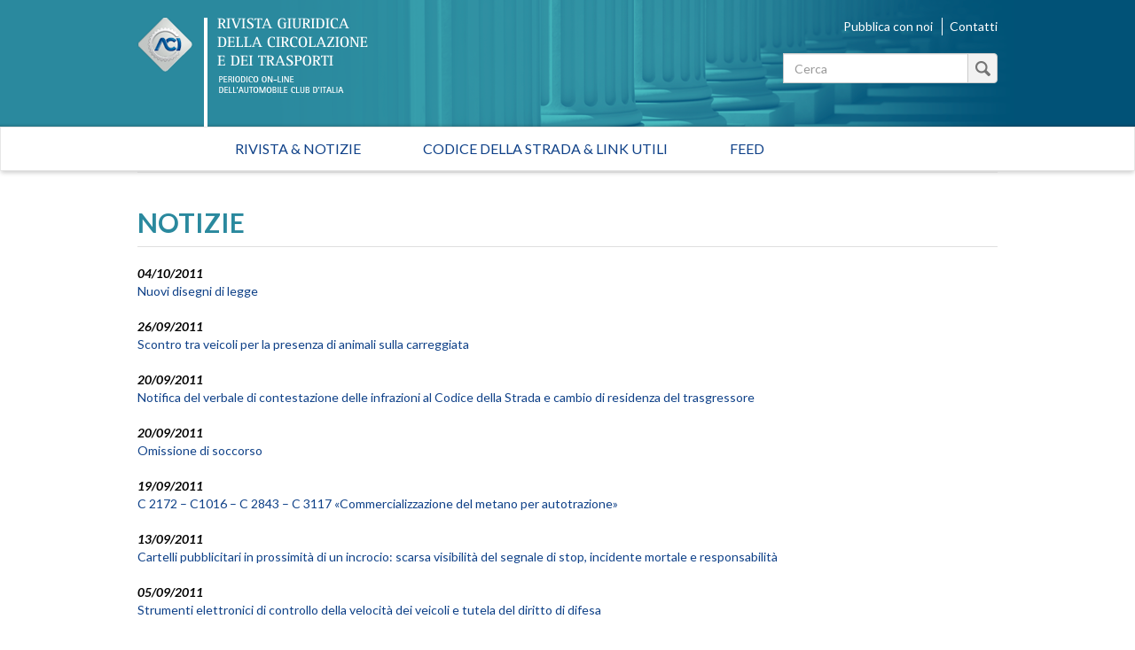

--- FILE ---
content_type: text/html; charset=utf-8
request_url: https://rivistagiuridica.aci.it/notizie/pagina/91.html?amp%3BcHash=7a2e997dfeaa58cf3c678aa36d83bcd9&cHash=ca3d389795f008ad0f3bffac23bb2efc
body_size: 38569
content:
<!DOCTYPE html>
<html lang="it">
<head>

<meta charset="utf-8">
<!-- 
	This website is powered by TYPO3 - inspiring people to share!
	TYPO3 is a free open source Content Management Framework initially created by Kasper Skaarhoj and licensed under GNU/GPL.
	TYPO3 is copyright 1998-2017 of Kasper Skaarhoj. Extensions are copyright of their respective owners.
	Information and contribution at http://typo3.org/
-->

<base href="https://rivistagiuridica.aci.it/">

<title>Notizie - Rivista giuridica</title>
<meta name="generator" content="TYPO3 CMS">
<meta name="viewport" content="width=device-width, initial-scale=1, maximum-scale=1, user-scalable=no">


<link rel="stylesheet" type="text/css" href="typo3conf/ext/news/Resources/Public/Css/news-basic.css?1447091881" media="all">
<link rel="stylesheet" type="text/css" href="typo3temp/stylesheet_15e32f16ab.css?1457021009" media="all">
<link rel="stylesheet" type="text/css" href="https://fonts.googleapis.com/css?family=Lato:400,400italic,700italic,700" media="all">
<link rel="stylesheet" type="text/css" href="fileadmin/themes/rivistagiuridica.v1/src/css/bootstrap.min.css?1454085472" media="all">
<link rel="stylesheet" type="text/css" href="fileadmin/themes/rivistagiuridica.v1/src/css/style.css?1457004368" media="all">
<link rel="stylesheet" type="text/css" href="fileadmin/themes/rivistagiuridica.v1/src/css/print.css?1454085472" media="all">


<!--[if lte IE 9]><script src="fileadmin/themes/rivistagiuridica.v1/src/lib/html5shiv/dist/html5shiv.js?1454085470" type="text/javascript"></script><![endif] -->
<!--[if lte IE 9]><script src="fileadmin/themes/rivistagiuridica.v1/src/lib/respond/dest/respond.src.js?1454085471" type="text/javascript"></script><![endif] -->
<!--[if lte IE 9]><script src="fileadmin/themes/rivistagiuridica.v1/src/lib/es5-shim/es5-shim.js?1454085471" type="text/javascript"></script><![endif] -->
<!--[if lte IE 9]><script src="fileadmin/themes/rivistagiuridica.v1/src/lib/json3/lib/json3.js?1454085471" type="text/javascript"></script><![endif] -->



<link rel="prev" href="notizie/pagina/90.html?amp%3BcHash=7a2e997dfeaa58cf3c678aa36d83bcd9&amp;cHash=ccc695cf126892035c23e135757a0509" />
<link rel="next" href="notizie/pagina/92.html?amp%3BcHash=7a2e997dfeaa58cf3c678aa36d83bcd9&amp;cHash=3db672a9a7a1c70a628f5da636a402a4" />
<link rel="alternate" type="application/rss+xml" title="Rivista Giuridica - Ultime notizie" href="news-feed/rss.xml" />

  
<meta name="DC.title" content="Notizie">
<meta http-equiv="content-language" content="it">
<meta name="DC.Language" scheme="NISOZ39.50" content="it">
<meta name="date" content="2016-02-26T11:56:12+01:00">
<meta name="DC.date" content="2016-02-26T11:56:12+01:00">
<meta name="robots" content="index,follow">
<link rel="start" href="http://rivistagiuridica.aci.it/?no_cache=1">
<link rel="up" href="http://rivistagiuridica.aci.it/?no_cache=1">
<link rel="canonical" href="http://rivistagiuridica.aci.it/notizie/pagina/91.html?amp%3BcHash=7a2e997dfeaa58cf3c678aa36d83bcd9&amp;cHash=ca3d389795f008ad0f3bffac23bb2efc">
</head>
<body>


<header>
  <div class="container">
    <div class="header">
      <div class="row">  
        <div class="col-md-9">
          <div class="logo">
            <a href="/?no_cache=1">&nbsp;</a>
          </div>          
        </div><!-- /.col-md-9 -->
        <div class="col-md-3">
          <ul class="menu_header list-inline"> 
            <li><a href="pubblica-con-noi.html">Pubblica con noi</a></li>            
            <li><a href="contatti.html">Contatti</a></li>            
          </ul>  

                   
          <form method="get" id="formSearchBox" action="risultato-della-ricerca.html?no_cache=1&amp;tx_rgdocuments_rgs%5Baction%5D=search&amp;tx_rgdocuments_rgs%5Bcontroller%5D=Document&amp;cHash=74eefa7a59e6ac4013fcecb486e061ca">
<div>
<input type="hidden" name="tx_rgdocuments_rgs[__referrer][@extension]" value="RgDocuments" />
<input type="hidden" name="tx_rgdocuments_rgs[__referrer][@vendor]" value="Rg" />
<input type="hidden" name="tx_rgdocuments_rgs[__referrer][@controller]" value="Document" />
<input type="hidden" name="tx_rgdocuments_rgs[__referrer][@action]" value="searchBox" />
<input type="hidden" name="tx_rgdocuments_rgs[__referrer][arguments]" value="YTowOnt9307a12b8fe92227e3fbc4ab1462b28e6a66fa9e7" />
<input type="hidden" name="tx_rgdocuments_rgs[__referrer][@request]" value="a:4:{s:10:&quot;@extension&quot;;s:11:&quot;RgDocuments&quot;;s:11:&quot;@controller&quot;;s:8:&quot;Document&quot;;s:7:&quot;@action&quot;;s:9:&quot;searchBox&quot;;s:7:&quot;@vendor&quot;;s:2:&quot;Rg&quot;;}251f4ae7d670157fd2224e656723202ea6257c06" />
<input type="hidden" name="tx_rgdocuments_rgs[__trustedProperties]" value="a:2:{s:7:&quot;keyword&quot;;i:1;s:6:&quot;search&quot;;i:1;}35a6b683a148f5a2b236f2c295f6444fe70ebbcc" />
</div>

  <div class="input-group">
    
    <label for="keyword" class="hidden">Testo da cercare</label>
    <input placeholder="Cerca" class="form-control" id="keyword" type="text" name="tx_rgdocuments_rgs[keyword]" />
    <span class="input-group-btn">
      <button class="btn btn-default btn_magnify" type="submit" name="tx_rgdocuments_rgs[search]" value="Cerca">&nbsp;</button> 
    </span>
  </div>
</form> 


          <span id="top">&nbsp;</span>          
        </div><!-- /.col-md-6 -->
      </div><!-- /row -->
    </div><!-- /.header -->
  </div><!-- /.container -->
</header>


<nav class="navbar navbar-default" role="navigation"><div class="navbar-header"><button type="button" class="navbar-toggle" data-toggle="collapse" data-target="#mainnavbar"><span class="icon-bar"></span><span class="icon-bar"></span><span class="icon-bar"></span></button><a class="navbar-brand visible-xs" href="#">Menu</a></div><div class="container"><div class="row"><div class="col-md-12 col-sm-12"><div class="collapse navbar-collapse" id="mainnavbar"><ul class="nav navbar-nav"><li><a href="/?no_cache=1" title="Home">Rivista & Notizie</a></li><li><a href="codice-della-strada-link-utili.html">Codice della strada & Link utili</a></li><li><a href="feed.html">Feed</a></li></ul></div></div></div></div></nav>

         
  <div class="container">
    <div class="row">
      <div class="col-md-12">
        
      </div><!-- /.col-md-12 -->                      
    </div><!-- /.row -->    
    <div class="row border_top">
      <div class="col-md-12">
        <main>
          <div class="titolo_pagina"></div>
          


	


<div class="news">
	
  
      <div class="news">
        <h2>NOTIZIE</h2>                    
        <ul class="list-unstyled news-list pad_t_20">       
          
              




                
                  <li><!--
=====================
Partials/List/Item.html
-->


<div class="article articletype-0" itemscope="itemscope" itemtype="http://schema.org/Article">
  
  
  <!-- date -->
  <span class="date">
    <time datetime="2011-10-04">
      04/10/2011
      <meta itemprop="datePublished" content="2011-10-04" />
    </time>
  </span>
  
  <!-- header -->
  <a title="Nuovi disegni di legge" href="notizie/dettaglio/nuovi-disegni-di-legge-14.html">
    <span itemprop="headline">Nuovi disegni di legge</span>
  </a>        
  
  
  
      
      
          
              <!-- ***** nascosto *****-->
              <div class="news-img-wrap hide">
                <a title="Nuovi disegni di legge" href="notizie/dettaglio/nuovi-disegni-di-legge-14.html">
                  <span class="no-media-element">
                    <img src="typo3conf/ext/news/Resources/Public/Images/dummy-preview-image.png" width="128" height="128" alt="" />
                  </span>
                </a>
              </div>
            
        
      
    
  
  
  <!-- teaser ***** nascosto ***** -->
  <div class="teaser-text hide">
    
        <div itemprop="description"><p>Si segnalano di seguito 3 nuovi disegni di legge presentati in Parlamento nel corso della scorsa settimana, in tema di circolazione e sicurezza stradale:</p>
<p>•&nbsp;<b>C.4657<br /></b>&quot;Modifiche agli articoli 142, 203 e 208 del codice della strada, di cui al decreto legislativo 30 aprile 1992, n. 285, in materia di...</p></div>
      
    
    <a class="more" title="Nuovi disegni di legge" href="notizie/dettaglio/nuovi-disegni-di-legge-14.html">
      Continua...
    </a>
  </div>
  
  <!-- footer information ***** nascosto ***** -->
  <div class="footer hide">
    <p>
      <!-- date -->
      <span class="news-list-date">
        <time datetime="2011-10-04">
          04/10/2011
          <meta itemprop="datePublished" content="2011-10-04" />
        </time>
      </span>
      
      
      
      
      
      <!-- author -->
      
    </p>
  </div>
</div>
</li>
                
                  <li><!--
=====================
Partials/List/Item.html
-->


<div class="article articletype-0" itemscope="itemscope" itemtype="http://schema.org/Article">
  
  
  <!-- date -->
  <span class="date">
    <time datetime="2011-09-26">
      26/09/2011
      <meta itemprop="datePublished" content="2011-09-26" />
    </time>
  </span>
  
  <!-- header -->
  <a title="Scontro tra veicoli per la presenza di animali sulla carreggiata" href="notizie/dettaglio/scontro-tra-veicoli-per-la-presenza-di-animali-sulla-carreggiata.html">
    <span itemprop="headline">Scontro tra veicoli per la presenza di animali sulla carreggiata</span>
  </a>        
  
  
  
      
      
          
              <!-- ***** nascosto *****-->
              <div class="news-img-wrap hide">
                <a title="Scontro tra veicoli per la presenza di animali sulla carreggiata" href="notizie/dettaglio/scontro-tra-veicoli-per-la-presenza-di-animali-sulla-carreggiata.html">
                  <span class="no-media-element">
                    <img src="typo3conf/ext/news/Resources/Public/Images/dummy-preview-image.png" width="128" height="128" alt="" />
                  </span>
                </a>
              </div>
            
        
      
    
  
  
  <!-- teaser ***** nascosto ***** -->
  <div class="teaser-text hide">
    
        <div itemprop="description"><p>Non risponde del reato di cui all’art. 589 c.p. (omicidio colposo) il conducente di un veicolo che, al fine di evitare un cane presente sulla carreggiata, invade l’altra corsia di marcia così provocando un incidente mortale.<br />Lo ha stabilito la Corte di Cassazione, IV sezione penale, con la sentenza...</p></div>
      
    
    <a class="more" title="Scontro tra veicoli per la presenza di animali sulla carreggiata" href="notizie/dettaglio/scontro-tra-veicoli-per-la-presenza-di-animali-sulla-carreggiata.html">
      Continua...
    </a>
  </div>
  
  <!-- footer information ***** nascosto ***** -->
  <div class="footer hide">
    <p>
      <!-- date -->
      <span class="news-list-date">
        <time datetime="2011-09-26">
          26/09/2011
          <meta itemprop="datePublished" content="2011-09-26" />
        </time>
      </span>
      
      
      
      
      
      <!-- author -->
      
    </p>
  </div>
</div>
</li>
                
                  <li><!--
=====================
Partials/List/Item.html
-->


<div class="article articletype-0" itemscope="itemscope" itemtype="http://schema.org/Article">
  
  
  <!-- date -->
  <span class="date">
    <time datetime="2011-09-20">
      20/09/2011
      <meta itemprop="datePublished" content="2011-09-20" />
    </time>
  </span>
  
  <!-- header -->
  <a title="Notifica del verbale di contestazione delle infrazioni al Codice della Strada e cambio di residenza del trasgressore" href="notizie/dettaglio/notifica-del-verbale-di-contestazione-delle-infrazioni-al-codice-della-strada-e-cambio-di-residenza-del-trasgressore.html">
    <span itemprop="headline">Notifica del verbale di contestazione delle infrazioni al Codice della Strada e cambio di residenza del trasgressore</span>
  </a>        
  
  
  
      
      
          
              <!-- ***** nascosto *****-->
              <div class="news-img-wrap hide">
                <a title="Notifica del verbale di contestazione delle infrazioni al Codice della Strada e cambio di residenza del trasgressore" href="notizie/dettaglio/notifica-del-verbale-di-contestazione-delle-infrazioni-al-codice-della-strada-e-cambio-di-residenza-del-trasgressore.html">
                  <span class="no-media-element">
                    <img src="typo3conf/ext/news/Resources/Public/Images/dummy-preview-image.png" width="128" height="128" alt="" />
                  </span>
                </a>
              </div>
            
        
      
    
  
  
  <!-- teaser ***** nascosto ***** -->
  <div class="teaser-text hide">
    
        <div itemprop="description"><p>La notifica del verbale di contestazione delle infrazioni al Codice della Strada, effettuata presso l’indirizzo del trasgressore risultante dal Pubblico Registro Automobilistico, è nulla se il destinatario si è nel frattempo trasferito in altro luogo non annotato sulla carta di circolazione.<br />Lo ha...</p></div>
      
    
    <a class="more" title="Notifica del verbale di contestazione delle infrazioni al Codice della Strada e cambio di residenza del trasgressore" href="notizie/dettaglio/notifica-del-verbale-di-contestazione-delle-infrazioni-al-codice-della-strada-e-cambio-di-residenza-del-trasgressore.html">
      Continua...
    </a>
  </div>
  
  <!-- footer information ***** nascosto ***** -->
  <div class="footer hide">
    <p>
      <!-- date -->
      <span class="news-list-date">
        <time datetime="2011-09-20">
          20/09/2011
          <meta itemprop="datePublished" content="2011-09-20" />
        </time>
      </span>
      
      
      
      
      
      <!-- author -->
      
    </p>
  </div>
</div>
</li>
                
                  <li><!--
=====================
Partials/List/Item.html
-->


<div class="article articletype-0" itemscope="itemscope" itemtype="http://schema.org/Article">
  
  
  <!-- date -->
  <span class="date">
    <time datetime="2011-09-20">
      20/09/2011
      <meta itemprop="datePublished" content="2011-09-20" />
    </time>
  </span>
  
  <!-- header -->
  <a title="Omissione di soccorso" href="notizie/dettaglio/omissione-di-soccorso.html">
    <span itemprop="headline">Omissione di soccorso</span>
  </a>        
  
  
  
      
      
          
              <!-- ***** nascosto *****-->
              <div class="news-img-wrap hide">
                <a title="Omissione di soccorso" href="notizie/dettaglio/omissione-di-soccorso.html">
                  <span class="no-media-element">
                    <img src="typo3conf/ext/news/Resources/Public/Images/dummy-preview-image.png" width="128" height="128" alt="" />
                  </span>
                </a>
              </div>
            
        
      
    
  
  
  <!-- teaser ***** nascosto ***** -->
  <div class="teaser-text hide">
    
        <div itemprop="description"><p>Risponde del reato di omissione di soccorso il conducente di un veicolo che, dopo aver investito un motociclista, si fermi per accertarsi delle condizioni di salute del centauro minimizzando, però, i danni da questi subiti e allontanandosi prima dell’arrivo dei soccorsi senza nemmeno lasciare le...</p></div>
      
    
    <a class="more" title="Omissione di soccorso" href="notizie/dettaglio/omissione-di-soccorso.html">
      Continua...
    </a>
  </div>
  
  <!-- footer information ***** nascosto ***** -->
  <div class="footer hide">
    <p>
      <!-- date -->
      <span class="news-list-date">
        <time datetime="2011-09-20">
          20/09/2011
          <meta itemprop="datePublished" content="2011-09-20" />
        </time>
      </span>
      
      
      
      
      
      <!-- author -->
      
    </p>
  </div>
</div>
</li>
                
                  <li><!--
=====================
Partials/List/Item.html
-->


<div class="article articletype-0" itemscope="itemscope" itemtype="http://schema.org/Article">
  
  
  <!-- date -->
  <span class="date">
    <time datetime="2011-09-19">
      19/09/2011
      <meta itemprop="datePublished" content="2011-09-19" />
    </time>
  </span>
  
  <!-- header -->
  <a title="C 2172 – C1016 – C 2843 – C 3117 «Commercializzazione del metano per autotrazione» " href="notizie/dettaglio/c-2172-c1016-c-2843-c-3117-commercializzazione-del-metano-per-autotrazione.html">
    <span itemprop="headline">C 2172 – C1016 – C 2843 – C 3117 «Commercializzazione del metano per autotrazione» </span>
  </a>        
  
  
  
      
      
          
              <!-- ***** nascosto *****-->
              <div class="news-img-wrap hide">
                <a title="C 2172 – C1016 – C 2843 – C 3117 «Commercializzazione del metano per autotrazione» " href="notizie/dettaglio/c-2172-c1016-c-2843-c-3117-commercializzazione-del-metano-per-autotrazione.html">
                  <span class="no-media-element">
                    <img src="typo3conf/ext/news/Resources/Public/Images/dummy-preview-image.png" width="128" height="128" alt="" />
                  </span>
                </a>
              </div>
            
        
      
    
  
  
  <!-- teaser ***** nascosto ***** -->
  <div class="teaser-text hide">
    
        <div itemprop="description"><p>La Camera, in data 15 settembre&nbsp; ha approvato il testo unificato dei disegni di legge&nbsp; C 2172 – C1016 – C 2843 – C 3117&nbsp;&nbsp; recante “ «Commercializzazione del metano per autotrazione» . La finalità principale del provvedimento è quella di incentivare l'impiego del metano rispetto ai carburanti...</p></div>
      
    
    <a class="more" title="C 2172 – C1016 – C 2843 – C 3117 «Commercializzazione del metano per autotrazione» " href="notizie/dettaglio/c-2172-c1016-c-2843-c-3117-commercializzazione-del-metano-per-autotrazione.html">
      Continua...
    </a>
  </div>
  
  <!-- footer information ***** nascosto ***** -->
  <div class="footer hide">
    <p>
      <!-- date -->
      <span class="news-list-date">
        <time datetime="2011-09-19">
          19/09/2011
          <meta itemprop="datePublished" content="2011-09-19" />
        </time>
      </span>
      
      
      
      
      
      <!-- author -->
      
    </p>
  </div>
</div>
</li>
                
                  <li><!--
=====================
Partials/List/Item.html
-->


<div class="article articletype-0" itemscope="itemscope" itemtype="http://schema.org/Article">
  
  
  <!-- date -->
  <span class="date">
    <time datetime="2011-09-13">
      13/09/2011
      <meta itemprop="datePublished" content="2011-09-13" />
    </time>
  </span>
  
  <!-- header -->
  <a title="Cartelli pubblicitari in prossimità di un incrocio: scarsa visibilità del segnale di stop, incidente mortale e responsabilità" href="notizie/dettaglio/cartelli-pubblicitari-in-prossimita-di-un-incrocio-scarsa-visibilita-del-segnale-di-stop-incidente-mortale-e-responsabilita.html">
    <span itemprop="headline">Cartelli pubblicitari in prossimità di un incrocio: scarsa visibilità del segnale di stop, incidente mortale e responsabilità</span>
  </a>        
  
  
  
      
      
          
              <!-- ***** nascosto *****-->
              <div class="news-img-wrap hide">
                <a title="Cartelli pubblicitari in prossimità di un incrocio: scarsa visibilità del segnale di stop, incidente mortale e responsabilità" href="notizie/dettaglio/cartelli-pubblicitari-in-prossimita-di-un-incrocio-scarsa-visibilita-del-segnale-di-stop-incidente-mortale-e-responsabilita.html">
                  <span class="no-media-element">
                    <img src="typo3conf/ext/news/Resources/Public/Images/dummy-preview-image.png" width="128" height="128" alt="" />
                  </span>
                </a>
              </div>
            
        
      
    
  
  
  <!-- teaser ***** nascosto ***** -->
  <div class="teaser-text hide">
    
        <div itemprop="description"><p>Risponde del reato di omicidio colposo (art. 589 c.p.), il titolare di una impresa che abbia collocato dei cartelli pubblicitari in prossimità di un incrocio coprendo il segnale di stop e così concorrendo nella causazione di un indicente stradale mortale.<br />Lo ha stabilito la Corte di Cassazione IV...</p></div>
      
    
    <a class="more" title="Cartelli pubblicitari in prossimità di un incrocio: scarsa visibilità del segnale di stop, incidente mortale e responsabilità" href="notizie/dettaglio/cartelli-pubblicitari-in-prossimita-di-un-incrocio-scarsa-visibilita-del-segnale-di-stop-incidente-mortale-e-responsabilita.html">
      Continua...
    </a>
  </div>
  
  <!-- footer information ***** nascosto ***** -->
  <div class="footer hide">
    <p>
      <!-- date -->
      <span class="news-list-date">
        <time datetime="2011-09-13">
          13/09/2011
          <meta itemprop="datePublished" content="2011-09-13" />
        </time>
      </span>
      
      
      
      
      
      <!-- author -->
      
    </p>
  </div>
</div>
</li>
                
                  <li><!--
=====================
Partials/List/Item.html
-->


<div class="article articletype-0" itemscope="itemscope" itemtype="http://schema.org/Article">
  
  
  <!-- date -->
  <span class="date">
    <time datetime="2011-09-05">
      05/09/2011
      <meta itemprop="datePublished" content="2011-09-05" />
    </time>
  </span>
  
  <!-- header -->
  <a title="Strumenti elettronici di controllo della velocità dei veicoli e tutela del diritto di difesa" href="notizie/dettaglio/strumenti-elettronici-di-controllo-della-velocita-dei-veicoli-e-tutela-del-diritto-di-difesa.html">
    <span itemprop="headline">Strumenti elettronici di controllo della velocità dei veicoli e tutela del diritto di difesa</span>
  </a>        
  
  
  
      
      
          
              <!-- ***** nascosto *****-->
              <div class="news-img-wrap hide">
                <a title="Strumenti elettronici di controllo della velocità dei veicoli e tutela del diritto di difesa" href="notizie/dettaglio/strumenti-elettronici-di-controllo-della-velocita-dei-veicoli-e-tutela-del-diritto-di-difesa.html">
                  <span class="no-media-element">
                    <img src="typo3conf/ext/news/Resources/Public/Images/dummy-preview-image.png" width="128" height="128" alt="" />
                  </span>
                </a>
              </div>
            
        
      
    
  
  
  <!-- teaser ***** nascosto ***** -->
  <div class="teaser-text hide">
    
        <div itemprop="description"><p>Nel verbale di contestazione dell’infrazione di cui all’art. 142 c.s., l’omessa indicazione del numero di matricola dell’apparecchiatura elettronica utilizzata per la misurazione della velocità dei veicoli in transito non determina la violazione del diritto di difesa e, quindi, non può essere eretta...</p></div>
      
    
    <a class="more" title="Strumenti elettronici di controllo della velocità dei veicoli e tutela del diritto di difesa" href="notizie/dettaglio/strumenti-elettronici-di-controllo-della-velocita-dei-veicoli-e-tutela-del-diritto-di-difesa.html">
      Continua...
    </a>
  </div>
  
  <!-- footer information ***** nascosto ***** -->
  <div class="footer hide">
    <p>
      <!-- date -->
      <span class="news-list-date">
        <time datetime="2011-09-05">
          05/09/2011
          <meta itemprop="datePublished" content="2011-09-05" />
        </time>
      </span>
      
      
      
      
      
      <!-- author -->
      
    </p>
  </div>
</div>
</li>
                
                  <li><!--
=====================
Partials/List/Item.html
-->


<div class="article articletype-0" itemscope="itemscope" itemtype="http://schema.org/Article">
  
  
  <!-- date -->
  <span class="date">
    <time datetime="2011-08-19">
      19/08/2011
      <meta itemprop="datePublished" content="2011-08-19" />
    </time>
  </span>
  
  <!-- header -->
  <a title="impiego di mezzi propri nel corso dell'esame per &quot;patentino&quot; e patente A" href="notizie/dettaglio/impiego-di-mezzi-propri-nel-corso-dellesame-per-patentino-e-patente-a.html">
    <span itemprop="headline">impiego di mezzi propri nel corso dell'esame per &quot;patentino&quot; e patente A</span>
  </a>        
  
  
  
      
      
          
              <!-- ***** nascosto *****-->
              <div class="news-img-wrap hide">
                <a title="impiego di mezzi propri nel corso dell'esame per &quot;patentino&quot; e patente A" href="notizie/dettaglio/impiego-di-mezzi-propri-nel-corso-dellesame-per-patentino-e-patente-a.html">
                  <span class="no-media-element">
                    <img src="typo3conf/ext/news/Resources/Public/Images/dummy-preview-image.png" width="128" height="128" alt="" />
                  </span>
                </a>
              </div>
            
        
      
    
  
  
  <!-- teaser ***** nascosto ***** -->
  <div class="teaser-text hide">
    
        <div itemprop="description"><p>L'aspirante al conseguimento del &quot;patentino&quot; o della patente di categoria A ha la libertà di scelta del mezzo col quale sostenere il relativo esame. Chi, invece, si avvale di corsi presso un'autoscuola deve necessariamente utilizzare il mezzo messo a disposizione dall'organizzazione medesima. Lo ha...</p></div>
      
    
    <a class="more" title="impiego di mezzi propri nel corso dell'esame per &quot;patentino&quot; e patente A" href="notizie/dettaglio/impiego-di-mezzi-propri-nel-corso-dellesame-per-patentino-e-patente-a.html">
      Continua...
    </a>
  </div>
  
  <!-- footer information ***** nascosto ***** -->
  <div class="footer hide">
    <p>
      <!-- date -->
      <span class="news-list-date">
        <time datetime="2011-08-19">
          19/08/2011
          <meta itemprop="datePublished" content="2011-08-19" />
        </time>
      </span>
      
      
      
      
      
      <!-- author -->
      
    </p>
  </div>
</div>
</li>
                
                  <li><!--
=====================
Partials/List/Item.html
-->


<div class="article articletype-0" itemscope="itemscope" itemtype="http://schema.org/Article">
  
  
  <!-- date -->
  <span class="date">
    <time datetime="2011-08-22">
      22/08/2011
      <meta itemprop="datePublished" content="2011-08-22" />
    </time>
  </span>
  
  <!-- header -->
  <a title="Infrazioni al Codice della Strada:notifica tardiva e obbligo del proprietario di comunicare i dati identificativi del conducente" href="notizie/dettaglio/infrazioni-al-codice-della-stradanotifica-tardiva-e-obbligo-del-proprietario-di-comunicare-i-dati-identificativi-del-conducente.html">
    <span itemprop="headline">Infrazioni al Codice della Strada:notifica tardiva e obbligo del proprietario di comunicare i dati identificativi del conducente</span>
  </a>        
  
  
  
      
      
          
              <!-- ***** nascosto *****-->
              <div class="news-img-wrap hide">
                <a title="Infrazioni al Codice della Strada:notifica tardiva e obbligo del proprietario di comunicare i dati identificativi del conducente" href="notizie/dettaglio/infrazioni-al-codice-della-stradanotifica-tardiva-e-obbligo-del-proprietario-di-comunicare-i-dati-identificativi-del-conducente.html">
                  <span class="no-media-element">
                    <img src="typo3conf/ext/news/Resources/Public/Images/dummy-preview-image.png" width="128" height="128" alt="" />
                  </span>
                </a>
              </div>
            
        
      
    
  
  
  <!-- teaser ***** nascosto ***** -->
  <div class="teaser-text hide">
    
        <div itemprop="description"><p>La notifica tardiva del verbale di contestazione relativo ad una infrazione al Codice della Strada per la quale sia prevista la decurtazione dei punti dalla patente di guida, esonera il proprietario del veicolo dall’obbligo di comunicare i dati identificativi del conducente responsabile della...</p></div>
      
    
    <a class="more" title="Infrazioni al Codice della Strada:notifica tardiva e obbligo del proprietario di comunicare i dati identificativi del conducente" href="notizie/dettaglio/infrazioni-al-codice-della-stradanotifica-tardiva-e-obbligo-del-proprietario-di-comunicare-i-dati-identificativi-del-conducente.html">
      Continua...
    </a>
  </div>
  
  <!-- footer information ***** nascosto ***** -->
  <div class="footer hide">
    <p>
      <!-- date -->
      <span class="news-list-date">
        <time datetime="2011-08-22">
          22/08/2011
          <meta itemprop="datePublished" content="2011-08-22" />
        </time>
      </span>
      
      
      
      
      
      <!-- author -->
      
    </p>
  </div>
</div>
</li>
                
                  <li><!--
=====================
Partials/List/Item.html
-->


<div class="article articletype-0" itemscope="itemscope" itemtype="http://schema.org/Article">
  
  
  <!-- date -->
  <span class="date">
    <time datetime="2011-08-22">
      22/08/2011
      <meta itemprop="datePublished" content="2011-08-22" />
    </time>
  </span>
  
  <!-- header -->
  <a title="Nuova tabella delle menomazioni all’integrità psicofisica " href="notizie/dettaglio/nuova-tabella-delle-menomazioni-allintegrita-psicofisica.html">
    <span itemprop="headline">Nuova tabella delle menomazioni all’integrità psicofisica </span>
  </a>        
  
  
  
      
      
          
              <!-- ***** nascosto *****-->
              <div class="news-img-wrap hide">
                <a title="Nuova tabella delle menomazioni all’integrità psicofisica " href="notizie/dettaglio/nuova-tabella-delle-menomazioni-allintegrita-psicofisica.html">
                  <span class="no-media-element">
                    <img src="typo3conf/ext/news/Resources/Public/Images/dummy-preview-image.png" width="128" height="128" alt="" />
                  </span>
                </a>
              </div>
            
        
      
    
  
  
  <!-- teaser ***** nascosto ***** -->
  <div class="teaser-text hide">
    
        <div itemprop="description"><p>Nella seduta del 3 agosto 2011 il Consiglio dei Ministri, su proposta del Ministro della Salute, ha approvato lo schema di regolamento contenente la tabella delle menomazioni all’integrità psicofisica comprese fra dieci e cento punti di invalidità e del valore pecuniario da attribuire ad ogni...</p></div>
      
    
    <a class="more" title="Nuova tabella delle menomazioni all’integrità psicofisica " href="notizie/dettaglio/nuova-tabella-delle-menomazioni-allintegrita-psicofisica.html">
      Continua...
    </a>
  </div>
  
  <!-- footer information ***** nascosto ***** -->
  <div class="footer hide">
    <p>
      <!-- date -->
      <span class="news-list-date">
        <time datetime="2011-08-22">
          22/08/2011
          <meta itemprop="datePublished" content="2011-08-22" />
        </time>
      </span>
      
      
      
      
      
      <!-- author -->
      
    </p>
  </div>
</div>
</li>
                
              


	
	
		
			
				
						
					
			
			
				
			
		

		<div class="page-navigation">
			<p>
				Pagina 91 di 267.
			</p>
			<ul class="f3-widget-paginator">
				
					<li class="previous">
						
								<a href="notizie/pagina/90.html?amp%3BcHash=7a2e997dfeaa58cf3c678aa36d83bcd9&amp;cHash=ccc695cf126892035c23e135757a0509">
									&laquo;
								</a>
							
					</li>
				
				
					<li class="first">
						<a href="notizie.html?amp%3BcHash=7a2e997dfeaa58cf3c678aa36d83bcd9&amp;cHash=b650044a50bb5a4575f7ee97f1442ecf">1</a>
					</li>
				
				
					<li>....</li>
				
				
					
							<li>
								
										<a href="notizie/pagina/90.html?amp%3BcHash=7a2e997dfeaa58cf3c678aa36d83bcd9&amp;cHash=ccc695cf126892035c23e135757a0509">90</a>
									
							</li>
						
				
					
							<li class="current"><a href="notizie/pagina/91.html?amp%3BcHash=7a2e997dfeaa58cf3c678aa36d83bcd9&amp;cHash=ca3d389795f008ad0f3bffac23bb2efc">91</a></li>
						
				
					
							<li>
								
										<a href="notizie/pagina/92.html?amp%3BcHash=7a2e997dfeaa58cf3c678aa36d83bcd9&amp;cHash=3db672a9a7a1c70a628f5da636a402a4">92</a>
									
							</li>
						
				
				
					<li>....</li>
				
				
					<li class="last">
						<a href="notizie/pagina/267.html?amp%3BcHash=7a2e997dfeaa58cf3c678aa36d83bcd9&amp;cHash=79b067ae93f831247b00228f1104c811">267</a>
					</li>
				
				
					<li class="last next">
						<a href="notizie/pagina/92.html?amp%3BcHash=7a2e997dfeaa58cf3c678aa36d83bcd9&amp;cHash=3db672a9a7a1c70a628f5da636a402a4">
							&raquo;
						</a>
					</li>
				
			</ul>
		</div>
		<div class="news-clear"></div>
	





            
        </ul><!-- /.news-list -->
      </div><!--/.news-->
    

</div>

        </main>  
      </div><!-- /.col-md-12 -->      
    </div><!-- /.row -->
  </div><!-- /.container -->

<footer>
  <div class="container">
    <div class="row ">                          
      <div class="col-md-4">
        <a target="_blank" href="http://www.aci.it">
          <img src="/fileadmin/themes/rivistagiuridica.v1/src/img/grafica/logo_aci_footer.png" alt="Automobile Club Italia" />
        </a>        
        <p class="copy">Copyright &copy; 2015 ACI. Tutti i diritti riservati.<br>Partita Iva ACI 00907501001</p>
      </div><!-- /.col-md-5 -->
      <div class="col-md-8">
        <ul class="menu-footer list-inline text-right">
          <li><a href="colophon/credits.html">Credits</a></li>
          <li><a href="colophon/chi-siamo.html">Chi siamo</a></li>
          <li><a href="colophon/mappa-del-sito.html">Mappa del sito</a></li>                                        
          <li><a href="colophon/dichiarazione-di-accessibilita.html">Dichiarazione di Accessibilità</a></li><br>
           <li><a href="colophon/privacy-policy.html">Privacy Policy</a></li>
          <li><a href="colophon/cookie-policy.html">Cookie Policy</a></li>
          <li><a href="#" class="iubenda-cs-preferences-link">Aggiorna le impostazioni di tracciamento</a></li>
        </ul>    
      </div><!-- /.col-md-7 -->
    </div><!-- /.row -->
  </div><!-- /.container -->        
</footer>





<script type="text/javascript">
var _iub = _iub || [];
_iub.csConfiguration = {"consentOnContinuedBrowsing":false,"perPurposeConsent":true,"preferenceCookie":{"expireAfter":180},"siteId":393825,"cookiePolicyId":543989,"lang":"it", "banner":{ "acceptButtonCaptionColor":"#FFFFFF","acceptButtonColor":"#0073CE","acceptButtonDisplay":true,"backgroundColor":"#FFFFFF","brandBackgroundColor":"#FFFFFF","brandTextColor":"#000000","closeButtonRejects":true,"customizeButtonCaptionColor":"#4D4D4D","customizeButtonColor":"#DADADA","customizeButtonDisplay":true,"listPurposes":true,"logo":"https://www.aci.it/fileadmin/aci_portal/sys/curr/img/loghi/logo_aci.svg","position":"float-bottom-center","textColor":"#000000","acceptButtonCaption":"Accetta tutto","content":"<div id=\"iubenda-cs-paragraph\">\n   <p class=\"iub-p\">Questo sito utilizza cookie tecnici indispensabili per la navigazione e, previo consenso dell’utente,  può utilizzare cookie di profilazione o altri strumenti di tracciamento, anche di terze parti, per l'invio di messaggi pubblicitari o per modulare la fornitura del servizio in modo personalizzato.</p><br>\n   <p class=\"iub-p\">Facendo clic su “Accetta tutto” acconsentirai all'uso di tutti i cookie, mentre cliccando sulla X in alto a destra manterrai le impostazioni di default e accetterai solo l'uso dei cookie tecnici indispensabili per la navigazione o dei cookie analytics eventualmente utilizzati per produrre statistiche aggregate.</p><br>\n   <p class=\"iub-p\">Puoi personalizzare le tue scelte sui cookie da abilitare facendo clic su “Scopri di più e personalizza”.</p><br>\n   <p class=\"iub-p\">Per maggiori informazioni consulta la <a href=\"https://rivistagiuridica.aci.it/colophon/privacy-policy.html\">privacy policy</a> e la\n   <a href=\"https://rivistagiuridica.aci.it/colophon/cookie-policy.html\">cookie policy</a>.</p>\n   <p class=\"iub-p\"></p>\n</div>" }};
</script>
<script type="text/javascript" src="//cdn.iubenda.com/cs/iubenda_cs.js" charset="UTF-8" async></script>



<script type="text/javascript">
  var _paq = window._paq = window._paq || [];
  /* tracker methods like "setCustomDimension" should be called before "trackPageView" */
  _paq.push(['trackPageView']);
  _paq.push(['enableLinkTracking']);
  (function() {
    var u="https://ingestion.webanalytics.italia.it/";
    _paq.push(['setTrackerUrl', u+'matomo.php']);
    _paq.push(['setSiteId', 'gzqoXPB0LX']);
    var d=document, g=d.createElement('script'), s=d.getElementsByTagName('script')[0];
    g.type='text/javascript'; g.async=true; g.src=u+'matomo.js'; s.parentNode.insertBefore(g,s);
  })();
</script>
<!-- End Matomo Code -->
<script src="fileadmin/themes/rivistagiuridica.v1/src/lib/jquery/dist/jquery.min.js?1454085471" type="text/javascript"></script>
<script src="fileadmin/themes/rivistagiuridica.v1/src/lib/jquery/dist/jquery.matchHeight-min.js?1454085471" type="text/javascript"></script>
<script src="fileadmin/themes/rivistagiuridica.v1/src/lib/bootstrap/dist/js/bootstrap.js?1454085470" type="text/javascript"></script>
<script src="fileadmin/themes/rivistagiuridica.v1/src/lib/readmore/readmore.min.js?1454085470" type="text/javascript"></script>
<script src="fileadmin/themes/rivistagiuridica.v1/src/js/main.js?1622197762" type="text/javascript"></script>


</body>
</html>